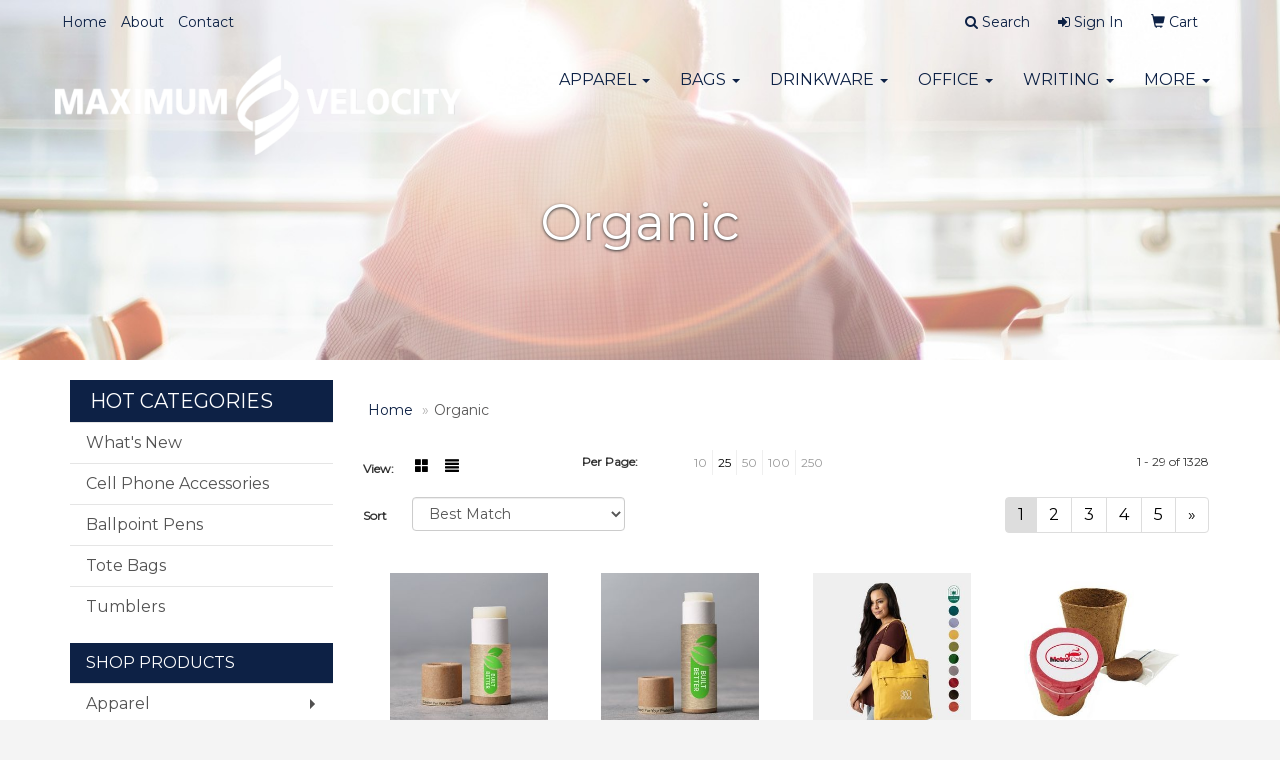

--- FILE ---
content_type: text/html
request_url: https://www.maxvelopromo.com/ws/ws.dll/StartSrch?UID=240186&WENavID=12579757
body_size: 8855
content:
<!DOCTYPE html>  <!-- WebExpress Embedded iFrame Page : Product Search Results List -->
<html lang="en">
  <head>
    <meta charset="utf-8">
    <meta http-equiv="X-UA-Compatible" content="IE=edge">
    <meta name="viewport" content="width=device-width, initial-scale=1">
    <!-- The above 3 meta tags *must* come first in the head; any other head content must come *after* these tags -->
    
    <!-- Bootstrap core CSS -->
    <link href="/distsite/styles/7/common/css/bootstrap.min.css" rel="stylesheet">
	<!-- Flexslider -->
    <link href="/distsite/styles/7/common/css/flexslider.css" rel="stylesheet">
	<!-- Custom styles for this theme -->
    <link href="/we/we.dll/StyleSheet?UN=240186&Type=WETheme-PS&TS=45188.6866435185" rel="stylesheet">
	<link href="/distsite/styles/7/common/css/font-awesome.min.css" rel="stylesheet">
  <style>

/*----- CENTER CAROUSEL -----*/
#signatureCarousel > div > div {
margin: 0 auto;
}

/*----- THEME 7 HEADER SHADOW -----*/
#page-title > div.container > div > div > h1 {
text-shadow: 0px 1px 3px #333;
}

</style>

<!-- Facebook Pixel Code -->
<script>
!function(f,b,e,v,n,t,s)
{if(f.fbq)return;n=f.fbq=function(){n.callMethod?
n.callMethod.apply(n,arguments):n.queue.push(arguments)};
if(!f._fbq)f._fbq=n;n.push=n;n.loaded=!0;n.version='2.0';
n.queue=[];t=b.createElement(e);t.async=!0;
t.src=v;s=b.getElementsByTagName(e)[0];
s.parentNode.insertBefore(t,s)}(window,document,'script',
'https://connect.facebook.net/en_US/fbevents.js');
fbq('init', '362732387629347'); 
fbq('track', 'PageView');
</script>
<noscript>
<img height="1" width="1" 
src="https://www.facebook.com/tr?id=362732387629347&ev=PageView
&noscript=1"/>
</noscript>
<!-- End Facebook Pixel Code -->
    <!-- HTML5 shim and Respond.js for IE8 support of HTML5 elements and media queries -->
    <!--[if lt IE 9]>
      <script src="https://oss.maxcdn.com/html5shiv/3.7.2/html5shiv.min.js"></script>
      <script src="https://oss.maxcdn.com/respond/1.4.2/respond.min.js"></script>
    <![endif]-->

		<style>
		.show-more {
  display: none;
  cursor: pointer;
}</style>
</head>

<body style="background:#fff;">

	<div class="col-lg-12 col-md-12 col-sm-12 container page" style="padding:0px;margin:0px;">
      <div id="main-content" class="row" style="margin:0px 2px 0px 0px;">

<!-- main content -->



        <div class="category-header">

        	<!-- Category Banner -->
<!--        	<img class="img-responsive" src="http://placehold.it/1150x175/1893d1/ffffff">
-->

            <!-- Breadcrumbs -->
            <ol class="breadcrumb"  >
              <li><a href="https://www.maxvelopromo.com" target="_top">Home</a></li>
              <li class="active">Organic</li>
            </ol>

            <!-- Category Text -->
<!--
        	<h1>Custom Tote Bags</h1>
            <p>Lorem ipsum dolor sit amet, consectetur adipiscing elit, sed do eiusmod tempor incididunt ut labore et dolore magna aliqua. Ut enim ad minim veniam, quis nostrud exercitation ullamco laboris nisi ut aliquip ex ea commodo consequat.</p>
        </div>
-->
        	<!-- Hide Section Mobile -->
        	<div class="row pr-list-filters hidden-xs">

               <div id="list-controls" class="col-sm-3">

                  <form class="form-horizontal">
                    <div class="form-group">
                      <label class="col-sm-2 col-xs-3 control-label">View:</label>
                      <div class="col-sm-10 col-xs-9">
			
                          <a href="/ws/ws.dll/StartSrch?UID=240186&WENavID=12579757&View=T&ST=260122125030401120660130148" class="btn btn-control grid"><span class="glyphicon glyphicon-th-large"></span></a>
                          <a href="/ws/ws.dll/StartSrch?UID=240186&WENavID=12579757&View=L&ST=260122125030401120660130148" class="btn btn-control"><span class="glyphicon glyphicon-align-justify"></span></a>
			
                      </div>
                    </div><!--/formgroup-->
                  </form>

               </div>

               <div class="col-sm-4 remove-pad">
                	<div class="form-group" >
                      <label class="col-sm-5 control-label">Per Page:</label>
                      <div class="col-sm-7 remove-pad">
                        <ul class="per-page notranslate">
							<li><a href="/ws/ws.dll/StartSrch?UID=240186&WENavID=12579757&ST=260122125030401120660130148&PPP=10" title="Show 10 per page" onMouseOver="window.status='Show 10 per page';return true;" onMouseOut="window.status='';return true;">10</a></li><li class="active"><a href="/ws/ws.dll/StartSrch?UID=240186&WENavID=12579757&ST=260122125030401120660130148&PPP=25" title="Show 25 per page" onMouseOver="window.status='Show 25 per page';return true;" onMouseOut="window.status='';return true;">25</a></li><li><a href="/ws/ws.dll/StartSrch?UID=240186&WENavID=12579757&ST=260122125030401120660130148&PPP=50" title="Show 50 per page" onMouseOver="window.status='Show 50 per page';return true;" onMouseOut="window.status='';return true;">50</a></li><li><a href="/ws/ws.dll/StartSrch?UID=240186&WENavID=12579757&ST=260122125030401120660130148&PPP=100" title="Show 100 per page" onMouseOver="window.status='Show 100 per page';return true;" onMouseOut="window.status='';return true;">100</a></li><li><a href="/ws/ws.dll/StartSrch?UID=240186&WENavID=12579757&ST=260122125030401120660130148&PPP=250" title="Show 250 per page" onMouseOver="window.status='Show 250 per page';return true;" onMouseOut="window.status='';return true;">250</a></li>
                        </ul>
                      </div>
               		</div><!--/formgroup-->
               </div> <!-- /.col-sm-4 -->
               <div class="col-sm-5">
					<p class="pr-showing">1 - 29 of  1328</p>
               </div>

            </div><!-- /.row-->
        <!-- /End Hidden Mobile -->

            <div class="row pr-list-filters">

              <div class="col-sm-4 hidden-xs">
<script>
function GoToNewURL(entered)
{
	to=entered.options[entered.selectedIndex].value;
	if (to>"") {
		location=to;
		entered.selectedIndex=0;
	}
}
</script>
                <form class="form-horizontal">
                  <div class="form-group">
                      <label class="col-xs-2 col-sm-2 control-label sort">Sort</label>
                      <div class="col-xs-10 col-sm-10">
                         <select class="form-control sort" onchange="GoToNewURL(this);">
							<option value="/ws/ws.dll/StartSrch?UID=240186&WENavID=12579757&Sort=0" selected>Best Match</option><option value="/ws/ws.dll/StartSrch?UID=240186&WENavID=12579757&Sort=3">Most Popular</option><option value="/ws/ws.dll/StartSrch?UID=240186&WENavID=12579757&Sort=1">Price (Low to High)</option><option value="/ws/ws.dll/StartSrch?UID=240186&WENavID=12579757&Sort=2">Price (High to Low)</option>
                        </select>
                      </div>
                    </div><!--/formgroup-->
                  </form>
                </div><!--/col4-->

                <div class="col-sm-8 col-xs-12">
                      <div class="text-center">
                        <ul class="pagination">
						  <!--
                          <li>
                            <a href="#" aria-label="Previous">
                              <span aria-hidden="true">&laquo;</span>
                            </a>
                          </li>
						  -->
							<li class="active"><a href="/ws/ws.dll/StartSrch?UID=240186&WENavID=12579757&ST=260122125030401120660130148&Start=0" title="Page 1" onMouseOver="window.status='Page 1';return true;" onMouseOut="window.status='';return true;"><span class="notranslate">1<span></a></li><li><a href="/ws/ws.dll/StartSrch?UID=240186&WENavID=12579757&ST=260122125030401120660130148&Start=28" title="Page 2" onMouseOver="window.status='Page 2';return true;" onMouseOut="window.status='';return true;"><span class="notranslate">2<span></a></li><li><a href="/ws/ws.dll/StartSrch?UID=240186&WENavID=12579757&ST=260122125030401120660130148&Start=56" title="Page 3" onMouseOver="window.status='Page 3';return true;" onMouseOut="window.status='';return true;"><span class="notranslate">3<span></a></li><li><a href="/ws/ws.dll/StartSrch?UID=240186&WENavID=12579757&ST=260122125030401120660130148&Start=84" title="Page 4" onMouseOver="window.status='Page 4';return true;" onMouseOut="window.status='';return true;"><span class="notranslate">4<span></a></li><li><a href="/ws/ws.dll/StartSrch?UID=240186&WENavID=12579757&ST=260122125030401120660130148&Start=112" title="Page 5" onMouseOver="window.status='Page 5';return true;" onMouseOut="window.status='';return true;"><span class="notranslate">5<span></a></li>
						  
                          <li>
                            <a href="/ws/ws.dll/StartSrch?UID=240186&WENavID=12579757&Start=28&ST=260122125030401120660130148" aria-label="Next">
                              <span aria-hidden="true">&raquo;</span>
                            </a>
                          </li>
						  
                        </ul>
                      </div>

					<div class="clear"></div>

                </div> <!--/col-12-->

            </div><!--/row-->

        	<div class="clear"></div>

            <div class="row visible-xs-block">
                	<div class="col-xs-12">

                      <p class="pr-showing">1 - 29 of  1328</p>

                      <div class="btn-group pull-right" role="group">

						  
                          <a href="/ws/ws.dll/StartSrch?UID=240186&WENavID=12579757&View=T&ST=260122125030401120660130148" class="btn btn-control grid"><span class="glyphicon glyphicon-th-large"></span></a>
                          <a href="/ws/ws.dll/StartSrch?UID=240186&WENavID=12579757&View=L&ST=260122125030401120660130148" class="btn btn-control"><span class="glyphicon glyphicon-align-justify"></span></a>
						  

                          <div class="btn-group" role="group">
                            <button type="button" class="btn btn-white dropdown-toggle" data-toggle="dropdown" aria-haspopup="true" aria-expanded="false">
                              Sort <span class="caret"></span>
                            </button>
                            <ul class="dropdown-menu dropdown-menu-right">
								<li class="active"><a href="/ws/ws.dll/StartSrch?UID=240186&WENavID=12579757&Sort=0">Best Match</a></li><li><a href="/ws/ws.dll/StartSrch?UID=240186&WENavID=12579757&Sort=3">Most Popular</a></li><li><a href="/ws/ws.dll/StartSrch?UID=240186&WENavID=12579757&Sort=1">Price (Low to High)</a></li><li><a href="/ws/ws.dll/StartSrch?UID=240186&WENavID=12579757&Sort=2">Price (High to Low)</a></li>
                            </ul>
                          </div>

                      </div>
                    </div><!--/.col12 -->
            </div><!-- row -->

<!-- Product Results List -->
<ul class="thumbnail-list"><a name="0" href="#" alt="Item 0"></a>
<li>
 <a href="https://www.maxvelopromo.com/p/PBRQJ-MBRVP/pout--pucker-mini-lip-balm-moisturizer" target="_parent" alt="Pout &amp; Pucker Mini Lip Balm Moisturizer">
 <div class="pr-list-grid">
		<img class="img-responsive" src="/ws/ws.dll/QPic?SN=63952&P=117539252&I=0&PX=300" alt="Pout &amp; Pucker Mini Lip Balm Moisturizer">
		<p class="pr-name">Pout &amp; Pucker Mini Lip Balm Moisturizer</p>
		<p class="pr-price"  ><span class="notranslate">$1.55</span> - <span class="notranslate">$1.86</span></p>
		<p class="pr-number"  ><span class="notranslate">Item #PBRQJ-MBRVP</span></p>
 </div>
 </a>
</li>
<a name="1" href="#" alt="Item 1"></a>
<li>
 <a href="https://www.maxvelopromo.com/p/PLNJJ-NFPQW/pout--pucker-lip-balm-moisturizer" target="_parent" alt="Pout &amp; Pucker Lip Balm Moisturizer">
 <div class="pr-list-grid">
		<img class="img-responsive" src="/ws/ws.dll/QPic?SN=63952&P=987539249&I=0&PX=300" alt="Pout &amp; Pucker Lip Balm Moisturizer">
		<p class="pr-name">Pout &amp; Pucker Lip Balm Moisturizer</p>
		<p class="pr-price"  ><span class="notranslate">$1.79</span> - <span class="notranslate">$2.15</span></p>
		<p class="pr-number"  ><span class="notranslate">Item #PLNJJ-NFPQW</span></p>
 </div>
 </a>
</li>
<a name="2" href="#" alt="Item 2"></a>
<li>
 <a href="https://www.maxvelopromo.com/p/QWHPP-IFVWS/terra-thread-executive-work-tote-bag-sustainable-gots--fair-trade-certified" target="_parent" alt="TERRA THREAD® - Executive Work Tote Bag Sustainable GOTS &amp; Fair Trade Certified">
 <div class="pr-list-grid">
		<img class="img-responsive" src="/ws/ws.dll/QPic?SN=69609&P=797838895&I=0&PX=300" alt="TERRA THREAD® - Executive Work Tote Bag Sustainable GOTS &amp; Fair Trade Certified">
		<p class="pr-name">TERRA THREAD® - Executive Work Tote Bag Sustainable GOTS &amp; Fair Trade Certified</p>
		<p class="pr-price"  ><span class="notranslate">$45.75</span> - <span class="notranslate">$48.90</span></p>
		<p class="pr-number"  ><span class="notranslate">Item #QWHPP-IFVWS</span></p>
 </div>
 </a>
</li>
<a name="3" href="#" alt="Item 3"></a>
<li>
 <a href="https://www.maxvelopromo.com/p/QGCLL-MGRKP/growables-planter" target="_parent" alt="Growables Planter">
 <div class="pr-list-grid">
		<img class="img-responsive" src="/ws/ws.dll/QPic?SN=50219&P=104998452&I=0&PX=300" alt="Growables Planter">
		<p class="pr-name">Growables Planter</p>
		<p class="pr-price"  ><span class="notranslate">$1.54</span> - <span class="notranslate">$1.64</span></p>
		<p class="pr-number"  ><span class="notranslate">Item #QGCLL-MGRKP</span></p>
 </div>
 </a>
</li>
<a name="4" href="#" alt="Item 4"></a>
<li>
 <a href="https://www.maxvelopromo.com/p/QQWWN-LSGYP/organic-natural-canvas-convention-tote-bag-with-shoulder-strap" target="_parent" alt="Organic Natural Canvas Convention Tote Bag with Shoulder Strap">
 <div class="pr-list-grid">
		<img class="img-responsive" src="/ws/ws.dll/QPic?SN=67080&P=596168662&I=0&PX=300" alt="Organic Natural Canvas Convention Tote Bag with Shoulder Strap">
		<p class="pr-name">Organic Natural Canvas Convention Tote Bag with Shoulder Strap</p>
		<p class="pr-price"  ><span class="notranslate">$2.98</span> - <span class="notranslate">$3.38</span></p>
		<p class="pr-number"  ><span class="notranslate">Item #QQWWN-LSGYP</span></p>
 </div>
 </a>
</li>
<a name="5" href="#" alt="Item 5"></a>
<li>
 <a href="https://www.maxvelopromo.com/p/YDSCI-PTMPW/growables-planter-pot-in-kraft-gift-box-wseeds-small-sugar-pumpkin" target="_parent" alt="Growables Planter Pot in Kraft Gift Box w/Seeds (Small Sugar Pumpkin)">
 <div class="pr-list-grid">
		<img class="img-responsive" src="/ws/ws.dll/QPic?SN=50219&P=715780129&I=0&PX=300" alt="Growables Planter Pot in Kraft Gift Box w/Seeds (Small Sugar Pumpkin)">
		<p class="pr-name">Growables Planter Pot in Kraft Gift Box w/Seeds (Small Sugar Pumpkin)</p>
		<p class="pr-price"  ><span class="notranslate">$2.09</span> - <span class="notranslate">$2.51</span></p>
		<p class="pr-number"  ><span class="notranslate">Item #YDSCI-PTMPW</span></p>
 </div>
 </a>
</li>
<a name="6" href="#" alt="Item 6"></a>
<li>
 <a href="https://www.maxvelopromo.com/p/YJBZJ-OXWPU/12-oz-recycled-sturdy-heather-cotton-canvas-tote-bag-15w-x-16h" target="_parent" alt="12 oz Recycled Sturdy Heather Cotton Canvas Tote Bag 15&quot;W x 16&quot;H">
 <div class="pr-list-grid">
		<img class="img-responsive" src="/ws/ws.dll/QPic?SN=69609&P=567140237&I=0&PX=300" alt="12 oz Recycled Sturdy Heather Cotton Canvas Tote Bag 15&quot;W x 16&quot;H">
		<p class="pr-name">12 oz Recycled Sturdy Heather Cotton Canvas Tote Bag 15&quot;W x 16&quot;H</p>
		<p class="pr-price"  ><span class="notranslate">$6.34</span> - <span class="notranslate">$7.05</span></p>
		<p class="pr-number"  ><span class="notranslate">Item #YJBZJ-OXWPU</span></p>
 </div>
 </a>
</li>
<a name="7" href="#" alt="Item 7"></a>
<li>
 <a href="https://www.maxvelopromo.com/p/PDQMJ-QJFHP/growables-planter-in-kraft-gift-box-pine-tree" target="_parent" alt="Growables Planter in Kraft Gift Box (Pine Tree)">
 <div class="pr-list-grid">
		<img class="img-responsive" src="/ws/ws.dll/QPic?SN=50219&P=965479212&I=0&PX=300" alt="Growables Planter in Kraft Gift Box (Pine Tree)">
		<p class="pr-name">Growables Planter in Kraft Gift Box (Pine Tree)</p>
		<p class="pr-price"  ><span class="notranslate">$2.09</span> - <span class="notranslate">$2.51</span></p>
		<p class="pr-number"  ><span class="notranslate">Item #PDQMJ-QJFHP</span></p>
 </div>
 </a>
</li>
<a name="8" href="#" alt="Item 8"></a>
<li>
 <a href="https://www.maxvelopromo.com/p/QBQPI-KHRZT/nike-club-fleece-sleeve-swoosh-12-zip" target="_parent" alt="Nike Club Fleece Sleeve Swoosh 1/2-Zip">
 <div class="pr-list-grid">
		<img class="img-responsive" src="/ws/ws.dll/QPic?SN=50042&P=387338176&I=0&PX=300" alt="Nike Club Fleece Sleeve Swoosh 1/2-Zip">
		<p class="pr-name">Nike Club Fleece Sleeve Swoosh 1/2-Zip</p>
		<p class="pr-price"  ><span class="notranslate">$59.78</span> - <span class="notranslate">$66.45</span></p>
		<p class="pr-number"  ><span class="notranslate">Item #QBQPI-KHRZT</span></p>
 </div>
 </a>
</li>
<a name="9" href="#" alt="Item 9"></a>
<li>
 <a href="https://www.maxvelopromo.com/p/YQKFL-PXHRQ/6-oz.-organic-cotton-canvas-tote-bag" target="_parent" alt="6 Oz. Organic Cotton Canvas Tote Bag">
 <div class="pr-list-grid">
		<img class="img-responsive" src="/ws/ws.dll/QPic?SN=69609&P=797340423&I=0&PX=300" alt="6 Oz. Organic Cotton Canvas Tote Bag">
		<p class="pr-name">6 Oz. Organic Cotton Canvas Tote Bag</p>
		<p class="pr-price"  ><span class="notranslate">$2.68</span> - <span class="notranslate">$3.12</span></p>
		<p class="pr-number"  ><span class="notranslate">Item #YQKFL-PXHRQ</span></p>
 </div>
 </a>
</li>
<a name="10" href="#" alt="Item 10"></a>
<li>
 <a href="https://www.maxvelopromo.com/p/QNNVJ-JPWSQ/growables-planter-in-kraft-gift-box-wseeds-sunflowers" target="_parent" alt="Growables Planter in Kraft Gift Box w/Seeds (Sunflowers)">
 <div class="pr-list-grid">
		<img class="img-responsive" src="/ws/ws.dll/QPic?SN=50219&P=305628283&I=0&PX=300" alt="Growables Planter in Kraft Gift Box w/Seeds (Sunflowers)">
		<p class="pr-name">Growables Planter in Kraft Gift Box w/Seeds (Sunflowers)</p>
		<p class="pr-price"  ><span class="notranslate">$2.09</span> - <span class="notranslate">$2.51</span></p>
		<p class="pr-number"  ><span class="notranslate">Item #QNNVJ-JPWSQ</span></p>
 </div>
 </a>
</li>
<a name="11" href="#" alt="Item 11"></a>
<li>
 <a href="https://www.maxvelopromo.com/p/PNZFP-IBKXU/heart-chakra-growable-in-kraft-gift-box" target="_parent" alt="Heart Chakra Growable in Kraft Gift Box">
 <div class="pr-list-grid">
		<img class="img-responsive" src="/ws/ws.dll/QPic?SN=50219&P=187029897&I=0&PX=300" alt="Heart Chakra Growable in Kraft Gift Box">
		<p class="pr-name">Heart Chakra Growable in Kraft Gift Box</p>
		<p class="pr-price"  ><span class="notranslate">$2.09</span> - <span class="notranslate">$2.51</span></p>
		<p class="pr-number"  ><span class="notranslate">Item #PNZFP-IBKXU</span></p>
 </div>
 </a>
</li>
<a name="12" href="#" alt="Item 12"></a>
<li>
 <a href="https://www.maxvelopromo.com/p/PNQRI-LPWSQ/set-of-3-bees-wrap" target="_parent" alt="Set of 3 Bee's Wrap">
 <div class="pr-list-grid">
		<img class="img-responsive" src="/ws/ws.dll/QPic?SN=50219&P=986369163&I=0&PX=300" alt="Set of 3 Bee's Wrap">
		<p class="pr-name">Set of 3 Bee's Wrap</p>
		<p class="pr-price"  ><span class="notranslate">$16.85</span> - <span class="notranslate">$18.89</span></p>
		<p class="pr-number"  ><span class="notranslate">Item #PNQRI-LPWSQ</span></p>
 </div>
 </a>
</li>
<a name="13" href="#" alt="Item 13"></a>
<li>
 <a href="https://www.maxvelopromo.com/p/UGJWI-RWRDQ/allmade--unisex-tri-blend-tee" target="_parent" alt="Allmade ® Unisex Tri-Blend Tee">
 <div class="pr-list-grid">
		<img class="img-responsive" src="/ws/ws.dll/QPic?SN=50042&P=126294103&I=0&PX=300" alt="Allmade ® Unisex Tri-Blend Tee">
		<p class="pr-name">Allmade ® Unisex Tri-Blend Tee</p>
		<p class="pr-price"  ><span class="notranslate">$12.40</span> - <span class="notranslate">$16.40</span></p>
		<p class="pr-number"  ><span class="notranslate">Item #UGJWI-RWRDQ</span></p>
 </div>
 </a>
</li>
<a name="14" href="#" alt="Item 14"></a>
<li>
 <a href="https://www.maxvelopromo.com/p/QSKSJ-JGPCW/growables-planter-in-kraft-gift-box-wseeds-marigold" target="_parent" alt="Growables Planter in Kraft Gift Box w/Seeds (Marigold)">
 <div class="pr-list-grid">
		<img class="img-responsive" src="/ws/ws.dll/QPic?SN=50219&P=705628289&I=0&PX=300" alt="Growables Planter in Kraft Gift Box w/Seeds (Marigold)">
		<p class="pr-name">Growables Planter in Kraft Gift Box w/Seeds (Marigold)</p>
		<p class="pr-price"  ><span class="notranslate">$2.09</span> - <span class="notranslate">$2.51</span></p>
		<p class="pr-number"  ><span class="notranslate">Item #QSKSJ-JGPCW</span></p>
 </div>
 </a>
</li>
<a name="15" href="#" alt="Item 15"></a>
<li>
 <a href="https://www.maxvelopromo.com/p/PJBXP-OJSXQ/grow-some-calm-planter-in-gift-box" target="_parent" alt="Grow Some Calm Planter in Gift Box">
 <div class="pr-list-grid">
		<img class="img-responsive" src="/ws/ws.dll/QPic?SN=50219&P=507029833&I=0&PX=300" alt="Grow Some Calm Planter in Gift Box">
		<p class="pr-name">Grow Some Calm Planter in Gift Box</p>
		<p class="pr-price"  ><span class="notranslate">$2.09</span> - <span class="notranslate">$2.51</span></p>
		<p class="pr-number"  ><span class="notranslate">Item #PJBXP-OJSXQ</span></p>
 </div>
 </a>
</li>
<a name="16" href="#" alt="Item 16"></a>
<li>
 <a href="https://www.maxvelopromo.com/p/VLLLJ-MPRNV/garden-of-hope-planter-in-kraft-gift-box-pink" target="_parent" alt="Garden of Hope Planter in Kraft Gift Box (Pink)">
 <div class="pr-list-grid">
		<img class="img-responsive" src="/ws/ws.dll/QPic?SN=50219&P=117173258&I=0&PX=300" alt="Garden of Hope Planter in Kraft Gift Box (Pink)">
		<p class="pr-name">Garden of Hope Planter in Kraft Gift Box (Pink)</p>
		<p class="pr-price"  ><span class="notranslate">$2.09</span> - <span class="notranslate">$2.51</span></p>
		<p class="pr-number"  ><span class="notranslate">Item #VLLLJ-MPRNV</span></p>
 </div>
 </a>
</li>
<a name="17" href="#" alt="Item 17"></a>
<li>
 <a href="https://www.maxvelopromo.com/p/UDRWO-PZSVP/growables-planter-in-kraft-gift-box-wseeds-lucky-4-leaf-clover" target="_parent" alt="Growables Planter in Kraft Gift Box w/Seeds (Lucky 4 Leaf Clover)">
 <div class="pr-list-grid">
		<img class="img-responsive" src="/ws/ws.dll/QPic?SN=50219&P=105604722&I=0&PX=300" alt="Growables Planter in Kraft Gift Box w/Seeds (Lucky 4 Leaf Clover)">
		<p class="pr-name">Growables Planter in Kraft Gift Box w/Seeds (Lucky 4 Leaf Clover)</p>
		<p class="pr-price"  ><span class="notranslate">$2.09</span> - <span class="notranslate">$2.51</span></p>
		<p class="pr-number"  ><span class="notranslate">Item #UDRWO-PZSVP</span></p>
 </div>
 </a>
</li>
<a name="18" href="#" alt="Item 18"></a>
<li>
 <a href="https://www.maxvelopromo.com/p/QGFQJ-KHVBS/growables-planter-in-kraft-gift-box-wseeds-wildflowers" target="_parent" alt="Growables Planter in Kraft Gift Box w/Seeds (Wildflowers)">
 <div class="pr-list-grid">
		<img class="img-responsive" src="/ws/ws.dll/QPic?SN=50219&P=175628275&I=0&PX=300" alt="Growables Planter in Kraft Gift Box w/Seeds (Wildflowers)">
		<p class="pr-name">Growables Planter in Kraft Gift Box w/Seeds (Wildflowers)</p>
		<p class="pr-price"  ><span class="notranslate">$2.09</span> - <span class="notranslate">$2.51</span></p>
		<p class="pr-number"  ><span class="notranslate">Item #QGFQJ-KHVBS</span></p>
 </div>
 </a>
</li>
<a name="19" href="#" alt="Item 19"></a>
<li>
 <a href="https://www.maxvelopromo.com/p/RLJML-MCVWV/create-your-own-zen-kit" target="_parent" alt="Create Your Own Zen Kit">
 <div class="pr-list-grid">
		<img class="img-responsive" src="/ws/ws.dll/QPic?SN=50219&P=916787458&I=0&PX=300" alt="Create Your Own Zen Kit">
		<p class="pr-name">Create Your Own Zen Kit</p>
		<p class="pr-price"  ><span class="notranslate">$5.24</span> - <span class="notranslate">$5.51</span></p>
		<p class="pr-number"  ><span class="notranslate">Item #RLJML-MCVWV</span></p>
 </div>
 </a>
</li>
<a name="20" href="#" alt="Item 20"></a>
<li>
 <a href="https://www.maxvelopromo.com/p/QSNNH-MMYGT/the-bazaar" target="_parent" alt="The Bazaar">
 <div class="pr-list-grid">
		<img class="img-responsive" src="/ws/ws.dll/QPic?SN=50124&P=766168056&I=0&PX=300" alt="The Bazaar">
		<p class="pr-name">The Bazaar</p>
		<p class="pr-price"  ><span class="notranslate">$16.36</span> - <span class="notranslate">$17.41</span></p>
		<p class="pr-number"  ><span class="notranslate">Item #QSNNH-MMYGT</span></p>
 </div>
 </a>
</li>
<a name="21" href="#" alt="Item 21"></a>
<li>
 <a href="https://www.maxvelopromo.com/p/RNRBH-KSSMW/bees-wrap--swed-ish-dishcloth-set" target="_parent" alt="Bees Wrap &amp; Swed-ish Dishcloth Set">
 <div class="pr-list-grid">
		<img class="img-responsive" src="/ws/ws.dll/QPic?SN=50219&P=986417079&I=0&PX=300" alt="Bees Wrap &amp; Swed-ish Dishcloth Set">
		<p class="pr-name">Bees Wrap &amp; Swed-ish Dishcloth Set</p>
		<p class="pr-price"  ><span class="notranslate">$13.50</span> - <span class="notranslate">$14.15</span></p>
		<p class="pr-number"  ><span class="notranslate">Item #RNRBH-KSSMW</span></p>
 </div>
 </a>
</li>
<a name="22" href="#" alt="Item 22"></a>
<li>
 <a href="https://www.maxvelopromo.com/p/PSYYI-LGPCW/bees-wrap-single-large-wrap-13-x-14" target="_parent" alt="Bee's Wrap Single Large Wrap (13&quot; x 14&quot;)">
 <div class="pr-list-grid">
		<img class="img-responsive" src="/ws/ws.dll/QPic?SN=50219&P=386369169&I=0&PX=300" alt="Bee's Wrap Single Large Wrap (13&quot; x 14&quot;)">
		<p class="pr-name">Bee's Wrap Single Large Wrap (13&quot; x 14&quot;)</p>
		<p class="pr-price"  ><span class="notranslate">$6.90</span> - <span class="notranslate">$7.85</span></p>
		<p class="pr-number"  ><span class="notranslate">Item #PSYYI-LGPCW</span></p>
 </div>
 </a>
</li>
<a name="23" href="#" alt="Item 23"></a>
<li>
 <a href="https://www.maxvelopromo.com/p/QJFLP-IRKBQ/terra-thread-aarde-eco-friendly-32l-gym-bag-sustainable-gots--fair-trade-certified" target="_parent" alt="TERRA THREAD® - Aarde Eco Friendly 32L Gym Bag Sustainable GOTS &amp; Fair Trade Certified">
 <div class="pr-list-grid">
		<img class="img-responsive" src="/ws/ws.dll/QPic?SN=69609&P=997838893&I=0&PX=300" alt="TERRA THREAD® - Aarde Eco Friendly 32L Gym Bag Sustainable GOTS &amp; Fair Trade Certified">
		<p class="pr-name">TERRA THREAD® - Aarde Eco Friendly 32L Gym Bag Sustainable GOTS &amp; Fair Trade Certified</p>
		<p class="pr-price"  ><span class="notranslate">$61.75</span> - <span class="notranslate">$64.90</span></p>
		<p class="pr-number"  ><span class="notranslate">Item #QJFLP-IRKBQ</span></p>
 </div>
 </a>
</li>
<a name="24" href="#" alt="Item 24"></a>
<li>
 <a href="https://www.maxvelopromo.com/p/VJCCJ-NZBGN/garden-of-hope-planter-in-kraft-gift-box-blue" target="_parent" alt="Garden of Hope Planter in Kraft Gift Box (Blue)">
 <div class="pr-list-grid">
		<img class="img-responsive" src="/ws/ws.dll/QPic?SN=50219&P=987173240&I=0&PX=300" alt="Garden of Hope Planter in Kraft Gift Box (Blue)">
		<p class="pr-name">Garden of Hope Planter in Kraft Gift Box (Blue)</p>
		<p class="pr-price"  ><span class="notranslate">$2.09</span> - <span class="notranslate">$2.51</span></p>
		<p class="pr-number"  ><span class="notranslate">Item #VJCCJ-NZBGN</span></p>
 </div>
 </a>
</li>
<a name="25" href="#" alt="Item 25"></a>
<li>
 <a href="https://www.maxvelopromo.com/p/QGRDQ-QVQPU/terra-thread-cadera-fanny-pack-sustainable-gots--fair-trade-certified" target="_parent" alt="TERRA THREAD® - Cadera Fanny Pack Sustainable GOTS &amp; Fair Trade Certified">
 <div class="pr-list-grid">
		<img class="img-responsive" src="/ws/ws.dll/QPic?SN=69609&P=957838917&I=0&PX=300" alt="TERRA THREAD® - Cadera Fanny Pack Sustainable GOTS &amp; Fair Trade Certified">
		<p class="pr-name">TERRA THREAD® - Cadera Fanny Pack Sustainable GOTS &amp; Fair Trade Certified</p>
		<p class="pr-price"  ><span class="notranslate">$33.68</span> - <span class="notranslate">$36.90</span></p>
		<p class="pr-number"  ><span class="notranslate">Item #QGRDQ-QVQPU</span></p>
 </div>
 </a>
</li>
<a name="26" href="#" alt="Item 26"></a>
<li>
 <a href="https://www.maxvelopromo.com/p/QDZCH-MRFHR/the-brimfield" target="_parent" alt="The Brimfield">
 <div class="pr-list-grid">
		<img class="img-responsive" src="/ws/ws.dll/QPic?SN=50124&P=966168054&I=0&PX=300" alt="The Brimfield">
		<p class="pr-name">The Brimfield</p>
		<p class="pr-price"  ><span class="notranslate">$15.40</span> - <span class="notranslate">$16.45</span></p>
		<p class="pr-number"  ><span class="notranslate">Item #QDZCH-MRFHR</span></p>
 </div>
 </a>
</li>
<a name="27" href="#" alt="Item 27"></a>
<li>
 <a href="https://www.maxvelopromo.com/p/PXRKM-ISDCV/growables-planter-in-kraft-gift-box-wseeds-thyme" target="_parent" alt="Growables Planter In Kraft Gift Box w/Seeds (Thyme)">
 <div class="pr-list-grid">
		<img class="img-responsive" src="/ws/ws.dll/QPic?SN=50219&P=986079598&I=0&PX=300" alt="Growables Planter In Kraft Gift Box w/Seeds (Thyme)">
		<p class="pr-name">Growables Planter In Kraft Gift Box w/Seeds (Thyme)</p>
		<p class="pr-price"  ><span class="notranslate">$2.09</span> - <span class="notranslate">$2.51</span></p>
		<p class="pr-number"  ><span class="notranslate">Item #PXRKM-ISDCV</span></p>
 </div>
 </a>
</li>
</ul>

<!-- Footer pagination -->
<div class="row">
<div class="col-sm-12 col-xs-12">
             <div class="text-center">
                <ul class="pagination">
						  <!--
                          <li>
                            <a href="#" aria-label="Previous">
                              <span aria-hidden="true">&laquo;</span>
                            </a>
                          </li>
						  -->
							<li class="active"><a href="/ws/ws.dll/StartSrch?UID=240186&WENavID=12579757&ST=260122125030401120660130148&Start=0" title="Page 1" onMouseOver="window.status='Page 1';return true;" onMouseOut="window.status='';return true;"><span class="notranslate">1<span></a></li><li><a href="/ws/ws.dll/StartSrch?UID=240186&WENavID=12579757&ST=260122125030401120660130148&Start=28" title="Page 2" onMouseOver="window.status='Page 2';return true;" onMouseOut="window.status='';return true;"><span class="notranslate">2<span></a></li><li><a href="/ws/ws.dll/StartSrch?UID=240186&WENavID=12579757&ST=260122125030401120660130148&Start=56" title="Page 3" onMouseOver="window.status='Page 3';return true;" onMouseOut="window.status='';return true;"><span class="notranslate">3<span></a></li><li><a href="/ws/ws.dll/StartSrch?UID=240186&WENavID=12579757&ST=260122125030401120660130148&Start=84" title="Page 4" onMouseOver="window.status='Page 4';return true;" onMouseOut="window.status='';return true;"><span class="notranslate">4<span></a></li><li><a href="/ws/ws.dll/StartSrch?UID=240186&WENavID=12579757&ST=260122125030401120660130148&Start=112" title="Page 5" onMouseOver="window.status='Page 5';return true;" onMouseOut="window.status='';return true;"><span class="notranslate">5<span></a></li>
						  
                          <li>
                            <a href="/ws/ws.dll/StartSrch?UID=240186&WENavID=12579757&Start=28&ST=260122125030401120660130148" aria-label="Next">
                              <span aria-hidden="true">&raquo;</span>
                            </a>
                          </li>
						  
                </ul>
              </div>
</div>
</div>

<!-- Custom footer -->


<!-- end main content -->

      </div> <!-- /.row -->
    </div> <!-- /container -->

	<!-- Bootstrap core JavaScript
    ================================================== -->
    <!-- Placed at the end of the document so the pages load faster -->
    <script src="/distsite/styles/7/common/js/jquery.min.js"></script>
    <script src="/distsite/styles/7/common/js/bootstrap.min.js"></script>
    <!-- IE10 viewport hack for Surface/desktop Windows 8 bug -->
    <script src="/distsite/styles/7/common/js/ie10-viewport-bug-workaround.js"></script>

	<!-- iFrame Resizer -->
	<script src="/js/iframeResizer.contentWindow.min.js" type="text/javascript"></script>
	<script type="text/javascript" src="/js/IFrameUtils.js?20150930"></script> <!-- For custom iframe integration functions (not resizing) -->
	<script>ScrollParentToTop();</script>
	<script>
		$(function () {
  			$('[data-toggle="tooltip"]').tooltip()
		})

    function PostAdStatToService(AdID, Type)
{
  var URL = '/we/we.dll/AdStat?AdID='+ AdID + '&Type=' +Type;

  // Try using sendBeacon.  Some browsers may block this.
  if (navigator && navigator.sendBeacon) {
      navigator.sendBeacon(URL);
  }
}

	</script>


	<!-- Custom - This page only -->

	<!-- Tile cell height equalizer -->
<!--
	<script src="/distsite/styles/7/common/js/jquery.matchHeight-min.js"></script>
	<script>
		$(function() {
    		$('.pr-list-grid').matchHeight();
		});
	</script>
-->
	<!-- End custom -->



</body>
</html>
